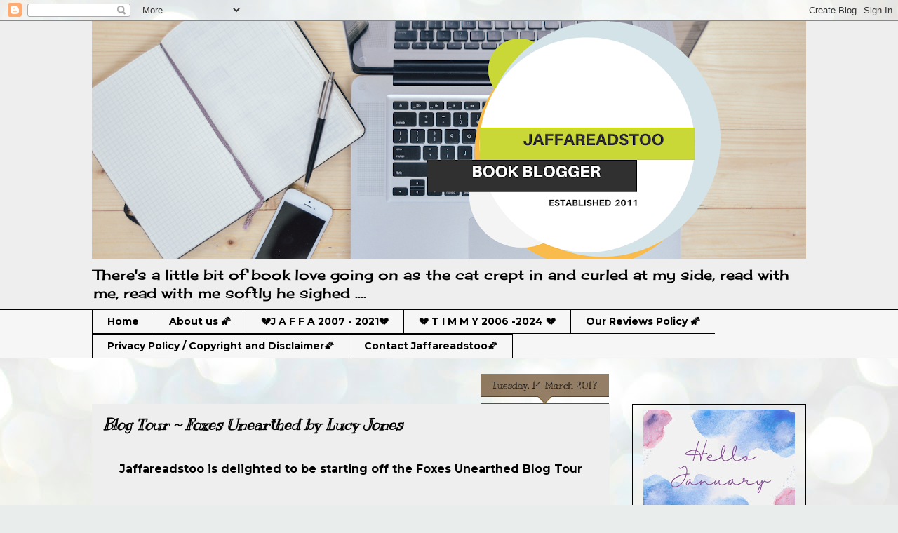

--- FILE ---
content_type: text/html; charset=UTF-8
request_url: https://jaffareadstoo.blogspot.com/b/stats?style=BLACK_TRANSPARENT&timeRange=ALL_TIME&token=APq4FmDLS3_4pTXutmMGTAHqJ6vz6e8rPzfI3LBCMaJtfSP2LdsfwzsHvb4LkE-Z4mnNDpxXAb8LTwcmVWE21WQUJfEAacnjGw
body_size: -90
content:
{"total":3322366,"sparklineOptions":{"backgroundColor":{"fillOpacity":0.1,"fill":"#000000"},"series":[{"areaOpacity":0.3,"color":"#202020"}]},"sparklineData":[[0,32],[1,22],[2,40],[3,26],[4,9],[5,12],[6,8],[7,16],[8,26],[9,18],[10,28],[11,17],[12,46],[13,17],[14,16],[15,18],[16,16],[17,13],[18,18],[19,24],[20,28],[21,35],[22,100],[23,60],[24,48],[25,43],[26,52],[27,47],[28,43],[29,54]],"nextTickMs":9651}